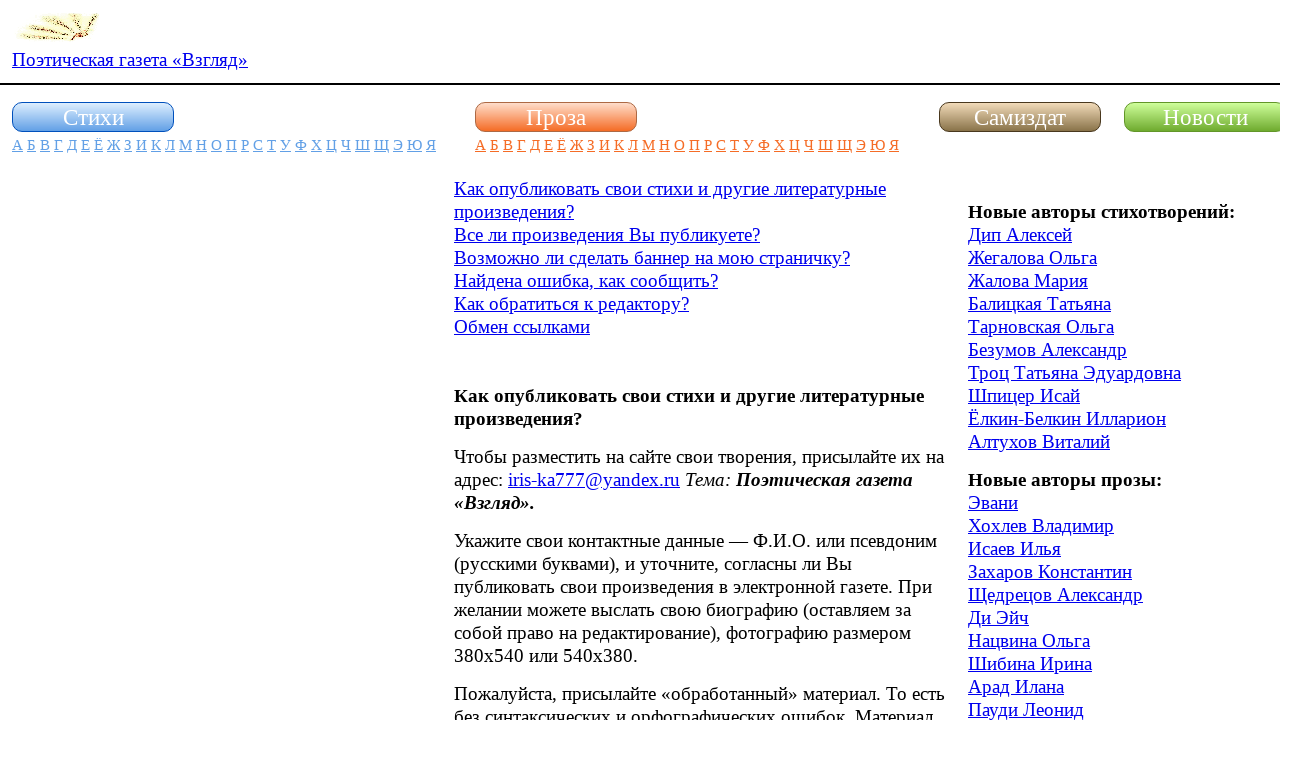

--- FILE ---
content_type: text/html; charset=utf-8
request_url: http://www.vzglyadik.ru/help/
body_size: 18275
content:
<!DOCTYPE html><!-- Copyright (c) www.vzglyadik.ru | http://www.vzglyadik/ -->
<html>
<head>
<meta charset="utf-8"><title>Поэтическая газета «Взгляд» Стихи. Проза. Литература.</title>
<link rel="stylesheet" type="text/css" href="http://www.vzglyadik.ru/css/global.css">
<link rel="stylesheet" type="text/css" href="http://www.vzglyadik.ru/css/text.css">
<script type="text/javascript" src="//vk.com/js/api/openapi.js?108"></script>
</head>
<body><header>
<!-- Rating@Mail.ru counter -->
<script type="text/javascript">//<![CDATA[
var _tmr = _tmr || [];
_tmr.push({id: "1734210", type: "pageView", start: (new Date()).getTime()});
(function (d, w) {
   var ts = d.createElement("script"); ts.type = "text/javascript"; ts.async = true;
   ts.src = (d.location.protocol == "https:" ? "https:" : "http:") + "//top-fwz1.mail.ru/js/code.js";
   var f = function () {var s = d.getElementsByTagName("script")[0]; s.parentNode.insertBefore(ts, s);};
   if (w.opera == "[object Opera]") { d.addEventListener("DOMContentLoaded", f, false); } else { f(); }
})(document, window);
//]]></script><noscript><div style="position:absolute;left:-10000px;">
<img src="//top-fwz1.mail.ru/counter?id=1734210;js=na" style="border:0;" height="1" width="1" alt="Рейтинг@Mail.ru" />
</div></noscript>
<!-- //Rating@Mail.ru counter -->
<table id="cherdak"><tr><td>
<div id="logo">
<a href="http://www.vzglyadik.ru/"><img src="http://www.vzglyadik.ru/image/logotip.gif" alt="«Взгляд»"><br>Поэтическая газета «Взгляд»</a>
</div>
</td></tr></table>
<hr class="line">
<nav>
<table id="navig">
<tr class="menu">
<td>
<a href="http://www.vzglyadik.ru/verse/" id="dstihi">Стихи</a>
</td>
<td>
<a href="http://www.vzglyadik.ru/prose/" id="dproza">Проза</a>
</td>
<td><a href="http://www.vzglyadik.ru/samizdat/" id="dsamizdat">Самиздат</a>
</td>
<td><a href="http://www.vzglyadik.ru/news/" id="dnews">Новости</a>
</td>
</tr><tr class="podmenu">
<td id="podmenustihi">
<a href="http://www.vzglyadik.ru/verse/a/">А</a> <a href="http://www.vzglyadik.ru/verse/b/">Б</a> <a href="http://www.vzglyadik.ru/verse/v/">В</a> <a href="http://www.vzglyadik.ru/verse/g/">Г</a> <a href="http://www.vzglyadik.ru/verse/d/">Д</a> <a href="http://www.vzglyadik.ru/verse/e/">Е</a> <a href="http://www.vzglyadik.ru/verse/yo/">Ё</a> <a href="http://www.vzglyadik.ru/verse/zh/">Ж</a> <a href="http://www.vzglyadik.ru/verse/z/">З</a> <a href="http://www.vzglyadik.ru/verse/i/">И</a> <a href="http://www.vzglyadik.ru/verse/k/">К</a> <a href="http://www.vzglyadik.ru/verse/l/">Л</a> <a href="http://www.vzglyadik.ru/verse/m/">М</a> <a href="http://www.vzglyadik.ru/verse/n/">Н</a> <a href="http://www.vzglyadik.ru/verse/o/">О</a> <a href="http://www.vzglyadik.ru/verse/p/">П</a> <a href="http://www.vzglyadik.ru/verse/r/">Р</a> <a href="http://www.vzglyadik.ru/verse/s/">С</a> <a href="http://www.vzglyadik.ru/verse/t/">T</a> <a href="http://www.vzglyadik.ru/verse/u/">У</a> <a href="http://www.vzglyadik.ru/verse/f/">Ф</a> <a href="http://www.vzglyadik.ru/verse/h/">Х</a> <a href="http://www.vzglyadik.ru/verse/c/">Ц</a> <a href="http://www.vzglyadik.ru/verse/ch/">Ч</a> <a href="http://www.vzglyadik.ru/verse/sh/">Ш</a> <a href="http://www.vzglyadik.ru/verse/shch/">Щ</a> <a href="http://www.vzglyadik.ru/verse/ye/">Э</a> <a href="http://www.vzglyadik.ru/verse/yu/">Ю</a> <a href="http://www.vzglyadik.ru/verse/ya/">Я</a>
</td>
<td id="podmenuproza">
<a href="http://www.vzglyadik.ru/prose/a/">А</a> <a href="http://www.vzglyadik.ru/prose/b/">Б</a> <a href="http://www.vzglyadik.ru/prose/v/">В</a> <a href="http://www.vzglyadik.ru/prose/g/">Г</a> <a href="http://www.vzglyadik.ru/prose/d/">Д</a> <a href="http://www.vzglyadik.ru/prose/e/">Е</a> <a href="http://www.vzglyadik.ru/prose/yo/">Ё</a> <a href="http://www.vzglyadik.ru/prose/zh/">Ж</a> <a href="http://www.vzglyadik.ru/prose/z/">З</a> <a href="http://www.vzglyadik.ru/prose/i/">И</a> <a href="http://www.vzglyadik.ru/prose/k/">К</a> <a href="http://www.vzglyadik.ru/prose/l/">Л</a> <a href="http://www.vzglyadik.ru/prose/m/">М</a> <a href="http://www.vzglyadik.ru/prose/n/">Н</a> <a href="http://www.vzglyadik.ru/prose/o/">О</a> <a href="http://www.vzglyadik.ru/prose/p/">П</a> <a href="http://www.vzglyadik.ru/prose/r/">Р</a> <a href="http://www.vzglyadik.ru/prose/s/">С</a> <a href="http://www.vzglyadik.ru/prose/t/">T</a> <a href="http://www.vzglyadik.ru/prose/u/">У</a> <a href="http://www.vzglyadik.ru/prose/f/">Ф</a> <a href="http://www.vzglyadik.ru/prose/h/">Х</a> <a href="http://www.vzglyadik.ru/prose/c/">Ц</a> <a href="http://www.vzglyadik.ru/prose/ch/">Ч</a> <a href="http://www.vzglyadik.ru/prose/sh/">Ш</a> <a href="http://www.vzglyadik.ru/prose/shch/">Щ</a> <a href="http://www.vzglyadik.ru/prose/ye/">Э</a> <a href="http://www.vzglyadik.ru/prose/yu/">Ю</a> <a href="http://www.vzglyadik.ru/prose/ya/">Я</a>
</td>
<td></td>
<td></td>
</tr></table>
</nav>
</header>
<table id="box"><tr>
<td class="colon">
<script async src="//pagead2.googlesyndication.com/pagead/js/adsbygoogle.js"></script>
<!-- Текст/графика 300 х 600 -->
<ins class="adsbygoogle"
     style="display:inline-block;width:300px;height:600px"
     data-ad-client="ca-pub-3609519510188336"
     data-ad-slot="7327558491"></ins>
<script>
(adsbygoogle = window.adsbygoogle || []).push({});
</script>
</td>
<td><div id="vse-avtory">
<article>
<a href="#1">Как опубликовать свои стихи и другие литературные произведения?</a><br>
<a href="#2">Все ли произведения Вы публикуете?</a><br>
<a href="#3">Возможно ли сделать баннер на мою страничку?</a><br>
<a href="#4">Найдена ошибка, как сообщить?</a><br>
<a href="#7">Как обратиться к редактору?</a><br>
<a href="#8">Обмен ссылками</a><br>
<br><br>
<p><a name="1"><b>Как опубликовать свои стихи и другие литературные произведения?</b></a><br>
<p>Чтобы разместить на сайте свои творения, присылайте их на адрес: <a href="mailto:iris-ka777@yandex.ru?subject=Поэтическая%20газета%20«Взгляд»">iris-ka777@yandex.ru</a> <i>Тема: <b>Поэтическая газета «Взгляд».</b></i><br>
<p>Укажите свои контактные данные — Ф.И.О. или псевдоним (русскими буквами), и уточните, согласны ли Вы публиковать свои произведения в электронной газете. При желании можете выслать свою биографию (оставляем за собой право на редактирование), фотографию размером 380x540 или 540х380.<br>
<p>Пожалуйста, присылайте «обработанный» материал. То есть без синтаксических и орфографических ошибок. Материал, содержащий огромное количество ошибок, уйдет в мусорную корзину.</p>
<br>
<p><a name="2"><b>Все ли произведения Вы публикуете?</b></a><br>		
<p>Нет, не все. Все произведения проходят редакторский отбор. Если какой-либо материал по нашим соображениям нам не подходит, мы оставляем за собой право не размещать материал без объяснения причин.
<p>Так как размещение на сайте происходит вручную, то срок публикации произведения может затянуться до трех месяцев.
<p>Текст должен быть на русском языке.
<p>Естественно, чем больше количество грамматических ошибок в произведении, тем меньше вероятность его появления на сайте.
<p>Авторы, замеченные на плагиате, удаляются с сайта сразу и навсегда.</p>
<br>
<p><a name="3"><b>Возможно ли сделать баннер на мою страничку?</b></a><br>
<p>Конечно возможно, в этом нет ничего сложного. Мы предлагаем несколько вариантов <i><b>баннеров:</b></i><br><br>
<a href="http://www.vzglyadik.ru/verse/p/polyakovbb/"><img border="0" src="http://www.vzglyadik.ru/banners/88x31.gif" width="88" height="31"></a><br>
&lt;a href=&quot;<span class="red">http://www.vzglyadik.ru/verse/p/polyakovbb/</span>&quot;&gt;&lt;img src=&quot;http://www.vzglyadik.ru/banners/88x31.gif&quot; width=&quot;88&quot; height=&quot;31&quot; border=&quot;0&quot; alt=&quot;<span class="green">Поляков Борис Борисович</span> на сайте поэтической газеты «Взгляд». Стихи. Проза.&quot;&gt;&lt;/a&gt;<br><br>
<br>
<a href="http://www.vzglyadik.ru/verse/p/polyakovbb/"><img border="0" src="http://www.vzglyadik.ru/banners/120x60.gif" width="120" height="60"></a><br>
&lt;a href=&quot;<span class="red">http://www.vzglyadik.ru/verse/p/polyakovbb/</span>&quot;&gt;&lt;img src=&quot;http://www.vzglyadik.ru/banners/120x60.gif&quot; width=&quot;120&quot; height=&quot;60&quot; border=&quot;0&quot; alt=&quot;Автор сайта поэтической газеты «Взгляд» <span class="green">Поляков Борис Борисович</span>&quot;&gt;&lt;/a&gt;<br><br>
<br>
<a href="http://www.vzglyadik.ru/verse/p/polyakovbb/"><img border="0" src="http://www.vzglyadik.ru/banners/400x50.gif" width="400" height="50"></a><br>
&lt;a href=&quot;<span class="red">http://www.vzglyadik.ru/verse/p/polyakovbb/</span>&quot;&gt;&lt;img src=&quot;http://www.vzglyadik.ru/banners/400x50.gif&quot; width=&quot;400&quot; height=&quot;50&quot; border=&quot;0&quot; alt=&quot;Автор сайта поэтической газеты «Взгляд» <span class="green">Поляков Борис Борисович</span>&quot;&gt;&lt;/a&gt;<br>
<br>
<p><i><b>Текстовая ссылка:</b></i><br>
<p>&lt;a href="<span class="red">http://www.vzglyadik.ru/verse/p/polyakovbb/</span>"&gt;<span class="green">Поляков Борис Борисович</span> на сайте поэтической газеты «Взгляд». Стихи. Проза.&lt;/a&gt;<br>
<br><br>
<p>Чтобы баннер или текстовая ссылка вели на Вашу страничку, замените адрес, указанный в кавычках (отмечено красным), на адрес своей странички.
<p>Вместо имени (отмечено зелёным) <i>Поляков Борис Борисович</i> введите своё имя.<br>
<br>
<p>Будем Вам очень признательны, если поставите баннер или текстовую ссылку на наш сайт.<br><br>
<p><i><b>Код баннера для сайта:</b></i>
<p>&lt;a href="http://www.vzglyadik.ru/">&lt;img src="http://www.vzglyadik.ru/banners/88x31.gif"; width="88"; height="31"; border="0"; alt="Поэтическая газета «Взгляд»".&lt;/a&gt;<br>
<br>
<p><a name="4"><b>Найдена ошибка, как сообщить?</b></a><br>
<p>Сообщите нам об обнаруженной Вами ошибке, <a href="mailto:talismanchik@talismanchik.org">написав</a> нам письмо.<br>
<p>На этот же адрес можно обращаться с вопросами и предложениями по сайту.<br>
<br>
<p><a name="7"><b>Как обратиться к редактору?</b></a><br>
<p><a href="http://www.vzglyadik.ru/company/editor/iriska/">Папырина Ирина</a> — iris-ka777@yandex.ru<br>
<p><a href="http://www.vzglyadik.ru/company/editor/talisman/">Черномаз Алексей</a> — talismanchik@talismanchik.org<br>
<br>
<p><a name="8"><b>Обмен ссылками</b></a><br>
<p>По поводу обмена ссылками обращайтесь по адресу: talismanchik@talismanchik.org</p>
</article>
</div>
</td>
<td class="colon">
<div id="sape">
<script type="text/javascript">
<!--
var _acic={dataProvider:10};(function(){var e=document.createElement("script");e.type="text/javascript";e.async=true;e.src="https://www.acint.net/aci.js";var t=document.getElementsByTagName("script")[0];t.parentNode.insertBefore(e,t)})()
//-->
</script></div>
<p><br>
<b>Новые авторы стихотворений:</b><br>
<a href="http://www.vzglyadik.ru/verse/d/dipa/">Дип Алексей</a><br>
<a href="http://www.vzglyadik.ru/verse/zh/zhegalovao/">Жегалова Ольга</a><br>
<a href="http://www.vzglyadik.ru/verse/zh/zhalovam/">Жалова Мария</a><br>
<a href="http://www.vzglyadik.ru/verse/b/balickayat/">Балицкая Татьяна</a><br>
<a href="http://www.vzglyadik.ru/verse/t/tarnovskayaov/">Тарновская Ольга</a><br>
<a href="http://www.vzglyadik.ru/verse/b/bezumova/">Безумов Александр</a><br>
<a href="http://www.vzglyadik.ru/verse/t/troctye/">Троц Татьяна Эдуардовна</a><br>
<a href="http://www.vzglyadik.ru/verse/sh/shpiceri/">Шпицер Исай</a><br>
<a href="http://www.vzglyadik.ru/verse/yo/yolkin-belkini/">Ёлкин-Белкин Илларион</a><br>
<a href="http://www.vzglyadik.ru/verse/a/altuhovv/">Алтухов Виталий</a><br>
<p><b>Новые авторы прозы:</b><br>
<a href="http://www.vzglyadik.ru/prose/ye/yevani/">Эвани</a><br>
<a href="http://www.vzglyadik.ru/prose/h/hohlevv/">Хохлев Владимир</a><br>
<a href="http://www.vzglyadik.ru/prose/i/isaevi/">Исаев Илья</a><br>
<a href="http://www.vzglyadik.ru/prose/z/zaharovk/">Захаров Константин</a><br>
<a href="http://www.vzglyadik.ru/prose/shch/shchedrecova/">Щедрецов Александр</a><br>
<a href="http://www.vzglyadik.ru/prose/d/diye/">Ди Эйч</a><br>
<a href="http://www.vzglyadik.ru/prose/n/nacvinao/">Нацвина Ольга</a><br>
<a href="http://www.vzglyadik.ru/prose/sh/shibinai/">Шибина Ирина</a><br>
<a href="http://www.vzglyadik.ru/prose/a/aradi/">Арад Илана</a><br>
<a href="http://www.vzglyadik.ru/prose/p/paudil/">Пауди Леонид</a><br>
<p><b>Новые произведения:</b><br>
<a href="http://www.vzglyadik.ru/verse/d/dipa/kak-possorili-kabana-c-medvedem.html">Как поссорили Кабана c Медведем</a><br>
<a href="http://www.vzglyadik.ru/prose/ye/yevani/sosed-po-komnate.html">Сосед по комнате</a><br>
<a href="http://www.vzglyadik.ru/prose/h/hohlevv/ovsjanka.html">Овсянка</a><br>
<a href="http://www.vzglyadik.ru/verse/zh/zhegalovao/zhizn-kak-ona-est.html">Жизнь, как она есть!</a><br>
<a href="http://www.vzglyadik.ru/verse/zh/zhegalovao/chernobylskij-rekviem.html">Чернобыльский реквием</a><br>
<a href="http://www.vzglyadik.ru/verse/zh/zhegalovao/parting-poem.html">Parting poem</a><br>
<a href="http://www.vzglyadik.ru/verse/zh/zhalovam/ja-pju-gorjachij-i-parshivyj.html">«Я пью горячий и паршивый...»</a><br>
<a href="http://www.vzglyadik.ru/verse/zh/zhalovam/hirurgicheski-tochnym-nadrezom-po-proshlomu.html">«Хирургически точным надрезом по прошлому...»</a><br>
<a href="http://www.vzglyadik.ru/verse/zh/zhalovam/po-allejam-parka-nosilis-vetry.html">«По аллеям парка носились ветры...»</a><br>
<a href="http://www.vzglyadik.ru/verse/zh/zhalovam/hajku.html">Хайку?</a><br>
</p>
<script type="text/javascript" src="//vk.com/js/api/openapi.js?105"></script>

<!-- VK Widget -->
<div id="vk_groups"></div>
<script type="text/javascript">
VK.Widgets.Group("vk_groups", {mode: 0, width: "300", height: "350", color1: 'FFFFFF', color2: '543107', color3: 'C3B267'}, 65750443);
</script>
</td>
</tr>
</table>
<hr class="line">
<table id="mainlink"><tr><td>

	
</td></tr></table>
<table id="podval"><tr>
<td>
<noindex>
<!-- Rating@Mail.ru logo -->
<a href="http://top.mail.ru/jump?from=1734210">
<img src="//top-fwz1.mail.ru/counter?id=1734210;t=472;l=1" 
style="border:0;" height="31" width="88" alt="Рейтинг@Mail.ru" /></a>
<!-- //Rating@Mail.ru logo -->
</noindex>
</td>
<td>
<div class="top">
<div class='pluso pluso-theme-bewel pluso-round'><div class='pluso-more-container'><a class='pluso-more' href=''></a><ul class='pluso-counter-container'><li></li><li class='pluso-counter'></li><li></li></ul></div><a class='pluso-facebook'></a><a class='pluso-odnoklassniki'></a><a class='pluso-vkontakte'></a><a class='pluso-twitter'></a><a class='pluso-moimir'></a></div>
<script type='text/javascript'>if(!window.pluso){pluso={version:'0.9.1',url:'http://share.pluso.ru/'};h=document.getElementsByTagName('head')[0];l=document.createElement('link');l.href=pluso.url+'pluso.css';l.type='text/css';l.rel='stylesheet';s=document.createElement('script');s.src=pluso.url+'pluso.js';s.charset='UTF-8';h.appendChild(l);h.appendChild(s)}</script>
</div>
</td>
<td>
<form action="http://www.google.ru" id="cse-search-box">
  <div>
    <input type="hidden" name="cx" value="partner-pub-3609519510188336:8954571024" />
    <input type="hidden" name="ie" value="UTF-8" />
    <input type="text" name="q" size="55" />
    <input type="submit" name="sa" value="&#x041f;&#x043e;&#x0438;&#x0441;&#x043a;" />
  </div>
</form>
<script type="text/javascript" src="http://www.google.ru/coop/cse/brand?form=cse-search-box&amp;lang=ru"></script>
</td>
<td>
<a href="http://www.vzglyadik.ru/help/">Помощь</a>
<a href="http://www.vzglyadik.ru/copyright/">©</a> 2007—...
</td>
</tr></table>
</body>
</html>

--- FILE ---
content_type: text/html; charset=utf-8
request_url: https://www.google.com/recaptcha/api2/aframe
body_size: 116
content:
<!DOCTYPE HTML><html><head><meta http-equiv="content-type" content="text/html; charset=UTF-8"></head><body><script nonce="p675eZappvrGA3c0w8X1Gw">/** Anti-fraud and anti-abuse applications only. See google.com/recaptcha */ try{var clients={'sodar':'https://pagead2.googlesyndication.com/pagead/sodar?'};window.addEventListener("message",function(a){try{if(a.source===window.parent){var b=JSON.parse(a.data);var c=clients[b['id']];if(c){var d=document.createElement('img');d.src=c+b['params']+'&rc='+(localStorage.getItem("rc::a")?sessionStorage.getItem("rc::b"):"");window.document.body.appendChild(d);sessionStorage.setItem("rc::e",parseInt(sessionStorage.getItem("rc::e")||0)+1);localStorage.setItem("rc::h",'1768924107103');}}}catch(b){}});window.parent.postMessage("_grecaptcha_ready", "*");}catch(b){}</script></body></html>

--- FILE ---
content_type: text/css
request_url: http://www.vzglyadik.ru/css/global.css
body_size: 6350
content:
* {margin: 0; border: 0;}
tbody, td, table, tr {margin: 0; border: 0; padding: 0;}
body {width: 100%; height: 100%; min-width: 1300px; font: 120%/120% "Times New Roman", Arial;}
a:hover {color: red; text-decoration: underline;}
.line {border: none; background-color: black; color: black; height: 2px;}

#cherdak {width: 100%;}
#logogl {text-align: right; margin: 10px;}
#logo {margin: 10px;}

#navig {width: 100%; height: 80px;}
.menu {font: 120%/80% "Times New Roman", Arial, sans-serif;}
.menu td {vertical-align: top; padding-left: 10px; padding-top: 15px;}
.podmenu {font: 80%/100% "Times New Roman", Arial, sans-serif;}
.podmenu td {padding-left: 10px; padding-bottom: 10px;}

#podmenustihi a {color: #62A0E6;}
#podmenustihi a:hover {color: red;}
#podmenuproza a {color: #F56C26;}
#podmenuproza  a:hover {color: blue;}

#dstihi {
display: inline-block; /* Строчно-блочный элемент */
padding: 5px 20px; /* Добавляем поля */
text-decoration: none; /* Убираем подчёркивание у ссылки */
cursor: pointer; /* Курсор в виде руки */
background: #deefff; /* Фон для браузеров, не поддерживающих градиент */
/* Градиент */
background: -moz-linear-gradient(top, #deefff 0%, #62A0E6 100%);
background: -webkit-gradient(linear, left top, left bottom, color-stop(0%,#deefff), color-stop(100%,#62A0E6));
background: -webkit-linear-gradient(top, #deefff 0%,#62A0E6 100%);
background: -o-linear-gradient(top, #deefff 0%,#62A0E6 100%);
background: -ms-linear-gradient(top, #deefff 0%,#62A0E6 100%);
background: linear-gradient(top, #deefff 0%,#62A0E6 100%);
border-radius: 10px; /* Скругляем уголки */
border: 1px solid #0050BC; /* Добавляем синюю рамку */
color: #FFFFFF; /* Цвет текста и ссылки */
width: 120px;
text-align: center;}

#dproza {
display: inline-block; /* Строчно-блочный элемент */
padding: 5px 20px; /* Добавляем поля */
text-decoration: none; /* Убираем подчёркивание у ссылки */
cursor: pointer; /* Курсор в виде руки */
background: #FFDECB; /* Фон для браузеров, не поддерживающих градиент */
/* Градиент */
background: -moz-linear-gradient(top, #FFDECB 0%, #F56C26 100%);
background: -webkit-gradient(linear, left top, left bottom, color-stop(0%,#FFDECB), color-stop(100%,#F56C26));
background: -webkit-linear-gradient(top, #FFDECB 0%,#F56C26 100%);
background: -o-linear-gradient(top, #FFDECB 0%,#F56C26 100%);
background: -ms-linear-gradient(top, #FFDECB 0%,#F56C26 100%);
background: linear-gradient(top, #FFDECB 0%,#F56C26 100%);
border-radius: 10px; /* Скругляем уголки */
border: 1px solid #AD6944; /* Добавляем св-корич рамку */
color: #FFFFFF; /* Цвет текста и ссылки */
width: 120px;
text-align: center;}

#dsamizdat {
display: inline-block; /* Строчно-блочный элемент */
padding: 5px 20px; /* Добавляем поля */
text-decoration: none; /* Убираем подчёркивание у ссылки */
cursor: pointer; /* Курсор в виде руки */
background: #F2DBB9; /* Фон для браузеров, не поддерживающих градиент */
/* Градиент */
background: -moz-linear-gradient(top, #F2DBB9 0%, #89734A 100%);
background: -webkit-gradient(linear, left top, left bottom, color-stop(0%,#F2DBB9), color-stop(100%,#89734A));
background: -webkit-linear-gradient(top, #F2DBB9 0%,#89734A 100%);
background: -o-linear-gradient(top, #F2DBB9 0%,#89734A 100%);
background: -ms-linear-gradient(top, #F2DBB9 0%,#89734A 100%);
background: linear-gradient(top, #F2DBB9 0%,#89734A 100%);
border-radius: 10px; /* Скругляем уголки */
border: 1px solid #49381E; /* Добавляем коричневую рамку */
color: #FFFFFF; /* Цвет текста и ссылки */
width: 120px;
text-align: center;}

#dnews {
display: inline-block; /* Строчно-блочный элемент */
padding: 5px 20px; /* Добавляем поля */
text-decoration: none; /* Убираем подчёркивание у ссылки */
cursor: pointer; /* Курсор в виде руки */
background: #CFFF9B; /* Фон для браузеров, не поддерживающих градиент */
/* Градиент */
background: -moz-linear-gradient(top, #CFFF9B 0%, #6FAB2F 100%);
background: -webkit-gradient(linear, left top, left bottom, color-stop(0%,#CFFF9B), color-stop(100%,#6FAB2F));
background: -webkit-linear-gradient(top, #CFFF9B 0%,#6FAB2F 100%);
background: -o-linear-gradient(top, #CFFF9B 0%,#6FAB2F 100%);
background: -ms-linear-gradient(top, #CFFF9B 0%,#6FAB2F 100%);
background: linear-gradient(top, #CFFF9B 0%,#6FAB2F 100%);
border-radius: 10px; /* Скругляем уголки */
border: 1px solid #629629; /* Добавляем зелёную рамку */
color: #FFFFFF; /* Цвет текста и ссылки */
width: 120px;
text-align: center;}

#box {width: 100%; position: relative;}
#box tr td {vertical-align: top; padding: 10px;}
.colon {width: 320px;}

#vse-avtory {padding-left: 100px;}
#proizvedenie {padding-left: 100px; padding-right: 50px;}
#avtor {padding-left: 100px; padding-right: 50px;}
#bukva-avtory {padding-left: 100px;}
#ves-samizdat {padding-left: 50px;}
#company {padding-left: 50px;}
#glavnaya {padding-left: 10px; padding-right: 10px; font: 120%/120% "Times New Roman", Arial;}

#domain {width: 100%;}
#domaininfa {background: #CCFF99;}
#domainzone {width: 220px; background: #FFFFCC;}

#kamentyVK {position: relative; width: 400px; top: 70px; left: 200px; margin-bottom: 130px;}

.zagolovok {font: bold 140%/120% "Times New Roman", Arial;}
.podzagolovok {color: #89734A; font: bold 115%/100% "Times New Roman", Arial;}
.nazvanie {font: bold 160%/120% "Times New Roman", Arial;}
.podzagolovvcentre {color: #89734A; font: bold 125%/100% "Times New Roman", Arial; text-align: center;}
.quote {font: italic 120%/120% "Times New Roman", Arial; color: gray;}
.red {color: red;}
.green {color: green;}
#sape {}

#mainlink {width: 100%;}
#mainlink tr td {padding: 10px;}

#podval {width: 100%;}

.samizdat {width: 100%;}
.width30 {width: 30%;}



--- FILE ---
content_type: text/css
request_url: http://www.vzglyadik.ru/css/text.css
body_size: 680
content:
p {
	margin: 0 0 15px;
}
.h2 {
	font: bold 135%/120% "Times New Roman", Arial;
}
.h3 {
	font: bold 125%/130% "Times New Roman", Arial;
}
.quote {
	font: italic 110%/130% "Times New Roman", Arial;
	color: #361900;
	margin-left: 50px;
}
.mark {
	font: 100%/100% "Times New Roman", Arial;
	margin: 0 50px;
}
.list {
	font: italic 120%/120% "Times New Roman", Arial;
}
.catalog {
	font: bold italic 115%/160% "Times New Roman", Arial;
}
.avtor {
	font: italic 125%/170% "Times New Roman", Arial;
	margin: 30px 0 15px 50px;
}
.upindex {
	vertical-align: super;
}
.downindex {
	vertical-align: sub;
}
.underline {
	text-decoration: underline;
}
.overline {
	text-decoration: overline;
}